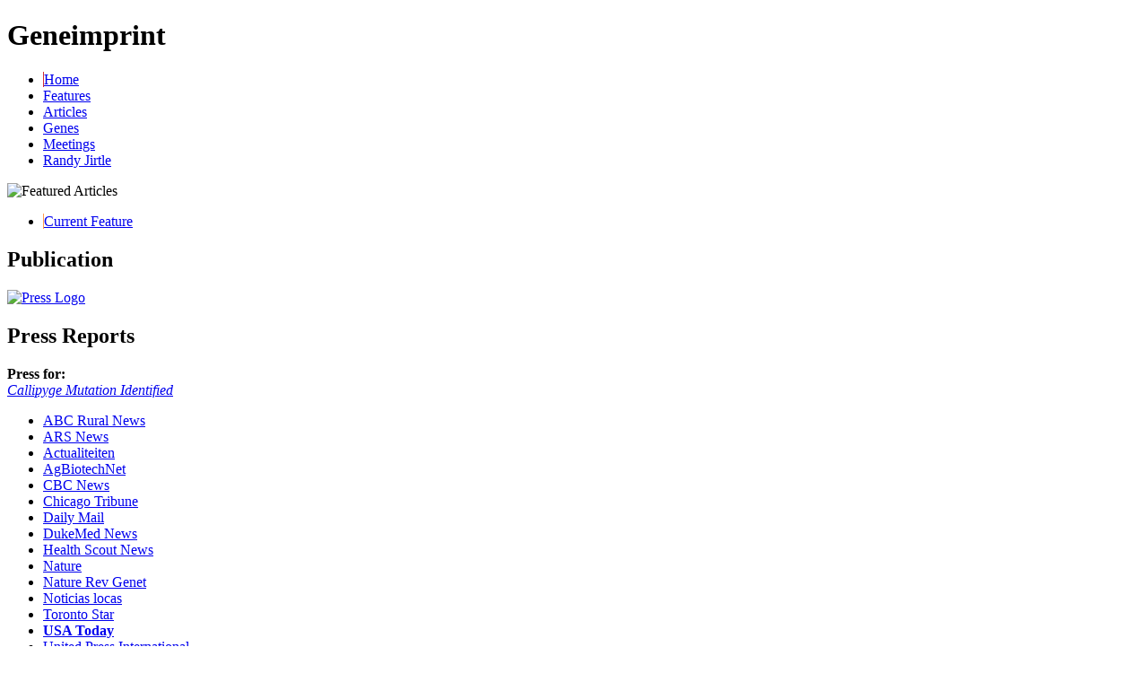

--- FILE ---
content_type: text/html
request_url: https://geneimprint.org/site/press/12368241-1154725716
body_size: 2595
content:
<!DOCTYPE html PUBLIC "-//W3C//DTD XHTML 1.0 Transitional//EN"
        "http://www.w3.org/TR/xhtml1/DTD/xhtml1-transitional.dtd">
<html xmlns="http://www.w3.org/1999/xhtml" xml:lang="en" lang="en">
<head>
	<title>Geneimprint : Press : Scientists get to the bottom of a big sheep mystery</title>
	<meta http-equiv="Content-Type" content="text/html;charset=utf-8" />
	<link rel="stylesheet" href="/media/css/site.css" media="screen" />
	<link rel="stylesheet" href="/media/css/features.css" media="screen" />
</head>
<body>
	<div id="meta">
		<div id="header">
			<h1>Geneimprint</h1>
			<div id="navigation">
				<ul>
					<li><a href="/site/home" style="border-left: 1px solid #D12E33;">Home</a></li
				><li><a href="/site/features" class="selected">Features</a></li
				><li><a href="/site/articles-by-year">Articles</a></li
				><li><a href="/site/genes-by-species">Genes</a></li
				><li><a href="/site/meetings/2005-durham">Meetings</a></li
				><li><a href="/site/jirtle">Randy&nbsp;Jirtle</a></li
				>
				</ul>
			</div>
		</div>
		<div id="section">
			<img src="/media/features.gif" alt="Featured Articles" />
			<!--<div id="search">
				<form method="get">
					<input type="search" name="search" size="16" placeholder="Search..." autosave="com.geneimprint.search" results="10" /> <input type="submit" value="Search" />
				</form>
			</div>-->
		</div>
		<div id="subnav">
			<ul>
				<li><a href="/site/features" style="border-left: 1px solid #FF9A4D;">Current&nbsp;Feature</a></li
				>
			</ul>
		</div>
	</div>
	<div id="body">
		<div id="subnav-side">
			<h2 class="header">Publication</h2>
			<div id="press-pub">
			<a href="http://www.usatoday.com/"><img src="/media/press/12368241-1154725716.png" alt="Press Logo" class="press-logo" /></a>			</div>
			<h2 class="header">Press Reports</h2>
			<p class="press-article"><strong>Press for:</strong><br /><em><a href="/site/features/12368241">Callipyge Mutation Identified</a></em></p>
			<ul>
			<li><a href="/site/press/12368241-1154659150">ABC Rural News</a></li><li><a href="/site/press/12368241-1154726130">ARS News</a></li><li><a href="/site/press/12368241-1154725847">Actualiteiten</a></li><li><a href="/site/press/12368241-1154726026">AgBiotechNet</a></li><li><a href="/site/press/12368241-1154726217">CBC News</a></li><li><a href="/site/press/12368241-1154743905">Chicago Tribune</a></li><li><a href="/site/press/12368241-1154744013">Daily Mail</a></li><li><a href="/site/press/12368241-1154659023">DukeMed News</a></li><li><a href="/site/press/12368241-1154744240">Health Scout News</a></li><li><a href="/site/press/12368241-1154659363">Nature</a></li><li><a href="/site/press/12368241-1154659534">Nature Rev Genet</a></li><li><a href="/site/press/12368241-1154744419">Noticias locas</a></li><li><a href="/site/press/12368241-1154744544">Toronto Star</a></li><li><a href="/site/press/12368241-1154725716" style="font-weight: bold">USA Today</a></li><li><a href="/site/press/12368241-1154744776">United Press International</a></li><li><a href="/site/press/12368241-1154744912">Ylift</a></li>			</ul>
		</div>
		<div id="body-text">
			<h1>Scientists get to the bottom of a big sheep mystery</a></h1>
			<p><span style="font-weight: bold; text-transform: uppercase">By Tim Friend,</span> <em><a href="http://www.usatoday.com/">USA Today</a></em></p>
			<p><span class="date">16 September 2002:</span> After a 10-year search, scientists have found the gene that causes certain sheep to have big, muscular bottoms. The discovery may sound odd, but experts say it may shed new light on why some people seem destined to be obese while others are natural-born muscular speed skaters. More important, the method used to find the gene also could be used to locate genes for disorders such as autism, bipolar disorder and some cancers, says Randy Jirtle, professor of radiation oncology at Duke University in Durham, N.C.</p><img src="/media/press/12368241-1154725716.jpg" alt="Press Photo" class="press-photo" /><p>During fetal development, the big-bottom gene (called callipyge, Greek for ''beautiful buttocks'') shuts down production of fat cells. With few fat cells, energy is converted into bulky muscle. It is possible a disruption in the same gene or its region in humans could load a person with extra fat cells from birth.</p><p>The story of big-bottomed sheep began 20 years ago when a farmer observed a young ram in his flock growing muscular, oversized buttocks, a result of a naturally occurring mutation. He reasoned that if flocks of such sheep could be bred, they would yield more meat per animal. The ram was bred with normal females and, as predicted, they produced big-bottomed lambs, some of them females. But when the big-bottomed females were bred to normal rams: no big bottoms. That defied traditional patterns of inheritance, Jirtle says, but no one knew why.</p><p>Ten years ago, scientists began hunting for the big-bottom gene, but traditional methods found nothing. Finally, U.S. Department of Agriculture geneticist Brad Freking, who led this study, obtained DNA from inbred offspring of the original ram, decoded it and compared it with DNA from normal sheep. Among more than 450,000 letters of code, he found a single letter out of place; from that mutation, scientists tracked down the genes. Usually they find a gene first, then look for mutations.</p><p>The gene was invisible to standard gene-hunting methods because of the strange inheritance pattern observed 20 years ago. That complex and poorly understood pattern is called imprinting. Normally, people inherit two copies of their genes -- one from the mother, one from the father. That way, if one copy goes bad, the good copy can do the work. With imprinting, only one copy works to begin with; the other copy is essentially bound and gagged. A single mutation can completely knock out gene function.</p><p>Imprinting already is associated with at least three serious genetic disorders and is probably linked to many more, including autism, bipolar disorder, schizophrenia and Tourette's syndrome. Scientists have searched for genes for these disorders without any luck. If they start looking with imprinting in mind, the genes might be revealed. The same may hold true for cancer.</p><p>As for the big-bottomed sheep, all that muscle and no fat make the meat tough and dry. No one wants to buy them.</p><p>''All that meat and not a bite to eat,'' Jirtle laments.
</p>
									<div class="clear"></div>
		</div>
	</div>
	<div id="footer">
		<div><a href="http://validator.w3.org/check?uri=referer"><img src="http://www.w3.org/Icons/valid-xhtml10.png" alt="Valid XHTML 1.0 Transitional" height="24" /></a>&nbsp;&nbsp;&nbsp;&nbsp;<a href="http://scientific.thomson.com/products/cwc/"><img src="/media/isi.gif" height="25" alt="ISI Current Web Contents" /></a></div>
		Copyright &copy; 2025, Randy L. Jirtle, PhD. All rights reserved. Website by <a href="http://www.jamesjirtle.com/">James Jirtle</a>; header art by <a href="http://www.site-for-art.com/">Collin Murphy</a> | <a href="/site/about-this-site#contact">Contact Us</a>
		<a href="/admin/login.php?redirect=site/press/12368241-1154725716"><img src="/media/lock.png" width="7" height="10" style="margin-left: 10px; border: none" alt="Admin" /></a>	</div>
</body>
</html>